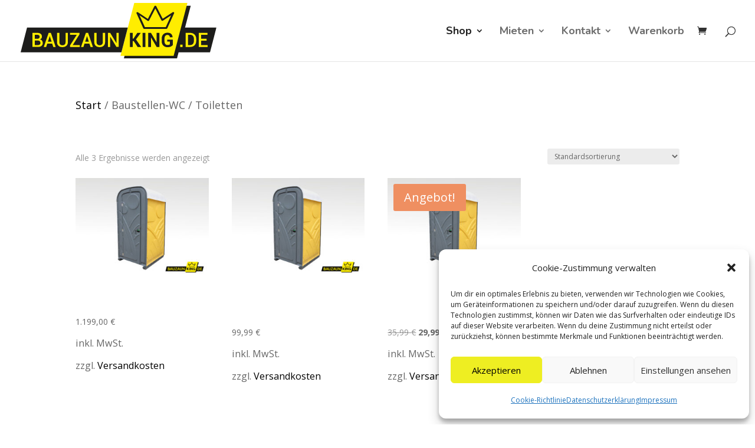

--- FILE ---
content_type: text/css
request_url: https://bauzaunking.de/wp-content/et-cache/743/et-core-unified-cpt-743.min.css?ver=1767662252
body_size: -143
content:
.et-db #et-boc .et-l .et_pb_section_0_tb_footer.et_pb_section{padding-top:24px;padding-bottom:30px;background-color:#000000!important}.et-db #et-boc .et-l .et_pb_row_0_tb_footer.et_pb_row{padding-bottom:17px!important;padding-bottom:17px}.et-db #et-boc .et-l .et_pb_text_0_tb_footer,.et-db #et-boc .et-l .et_pb_text_1_tb_footer,.et-db #et-boc .et-l .et_pb_text_2_tb_footer,.et-db #et-boc .et-l .et_pb_text_4_tb_footer{line-height:1.6em;font-family:'Nunito',Helvetica,Arial,Lucida,sans-serif;font-size:15px;line-height:1.6em;margin-right:-28px!important}.et-db #et-boc .et-l .et_pb_text_0_tb_footer.et_pb_text a,.et-db #et-boc .et-l .et_pb_text_1_tb_footer.et_pb_text a,.et-db #et-boc .et-l .et_pb_text_3_tb_footer.et_pb_text a,.et-db #et-boc .et-l .et_pb_text_4_tb_footer.et_pb_text a{color:#FFFFFF!important}.et-db #et-boc .et-l .et_pb_text_0_tb_footer h1,.et-db #et-boc .et-l .et_pb_text_1_tb_footer h1,.et-db #et-boc .et-l .et_pb_text_2_tb_footer h1,.et-db #et-boc .et-l .et_pb_text_3_tb_footer h1,.et-db #et-boc .et-l .et_pb_text_4_tb_footer h1{font-family:'Nunito',Helvetica,Arial,Lucida,sans-serif}.et-db #et-boc .et-l .et_pb_text_3_tb_footer{line-height:1.6em;font-family:'Nunito',Helvetica,Arial,Lucida,sans-serif;font-size:15px;line-height:1.6em;margin-right:-28px!important;margin-bottom:23px!important}

--- FILE ---
content_type: image/svg+xml
request_url: https://bauzaunking.de/wp-content/uploads/2021/04/Logo-Bauzaunking.svg
body_size: 1269
content:
<?xml version="1.0" encoding="UTF-8"?> <!-- Generator: Adobe Illustrator 25.1.0, SVG Export Plug-In . SVG Version: 6.00 Build 0) --> <svg xmlns="http://www.w3.org/2000/svg" xmlns:xlink="http://www.w3.org/1999/xlink" version="1.1" id="Ebene_1" x="0px" y="0px" viewBox="0 0 555.7 156.6" xml:space="preserve"> <style type="text/css"> .st0{fill:#1D1D1B;} .st1{fill:#FFED00;} .st2{clip-path:url(#SVGID_2_);fill:#1D1D1B;} .st3{clip-path:url(#SVGID_4_);fill:#FFED00;} .st4{clip-path:url(#SVGID_4_);fill:#1D1D1B;} </style> <polygon class="st0" points="331.9,7.8 482.8,7.8 443.7,156.6 292.9,156.6 "></polygon> <polygon class="st0" points="448.6,69.4 555.7,69.4 537.5,138.9 430.4,138.9 "></polygon> <polygon class="st1" points="322.5,0 473.3,0 434.3,148.8 283.4,148.8 "></polygon> <g> <defs> <rect id="SVGID_1_" x="-17.1" y="-49.6" width="595.3" height="283.5"></rect> </defs> <clipPath id="SVGID_2_"> <use xlink:href="#SVGID_1_" style="overflow:visible;"></use> </clipPath> <path class="st2" d="M411.9,68.2h-59.1l-15.2-33.2l22.9,15.2c0.7,0.4,1.5,0.6,2.3,0.4c0.8-0.2,1.5-0.7,1.8-1.3l17.7-33.8L399.7,49 c0.3,0.6,1,1.1,1.8,1.3c0.8,0.2,1.7,0,2.3-0.4l23.3-15L411.9,68.2z M434.8,26.2c-1-0.6-2.3-0.6-3.3,0l-28.2,18.2L384.8,9.1 c-0.9-1.7-4.1-1.7-5,0l-18.7,35.8l-28-18.6c-1-0.6-2.3-0.7-3.3,0c-1,0.6-1.4,1.7-0.9,2.7l19.4,42.5c0.4,0.9,1.4,1.5,2.5,1.5h62.9 c1.1,0,2.1-0.6,2.5-1.5l19.4-42.5C436.2,27.9,435.8,26.8,434.8,26.2"></path> </g> <polygon class="st0" points="18.2,69.4 304.2,69.4 286,138.9 0,138.9 "></polygon> <g> <defs> <rect id="SVGID_3_" x="-17.1" y="-49.6" width="595.3" height="283.5"></rect> </defs> <clipPath id="SVGID_4_"> <use xlink:href="#SVGID_3_" style="overflow:visible;"></use> </clipPath> <path class="st3" d="M527.8,100.7h-15.5V89.5h18.1v-5.3h-24.7v39.6h24.9v-5.3h-18.3V106h15.5V100.7z M481.4,89.5 c3.2,0,5.7,1.1,7.6,3.2c1.9,2.1,2.8,4.9,2.8,8.2v6.1c0,3.4-0.9,6.1-2.8,8.3c-1.9,2.1-4.4,3.2-7.6,3.2H475v-29H481.4z M481.4,123.8 c5,0,9.1-1.6,12.3-4.7c3.1-3.1,4.7-7.2,4.7-12.1v-6c0-4.9-1.6-9-4.7-12.1c-3.1-3.1-7.2-4.7-12.3-4.7h-13.1v39.6H481.4z M459.4,117.5h-6.6v6.3h6.6V117.5z"></path> <path class="st4" d="M431.7,103.1h-15.6v5.5h7.6v7.7c-0.6,0.6-1.4,1.1-2.5,1.4c-1.1,0.4-2.6,0.6-4.5,0.6c-2.6,0-4.6-0.9-6.1-2.8 c-1.5-1.9-2.3-4.3-2.3-7.3v-8.3c0-3,0.7-5.4,2.2-7.2c1.5-1.9,3.4-2.8,5.9-2.8c2.3,0,4.1,0.6,5.3,1.8c1.2,1.2,1.8,2.8,1.8,4.9h7.5 l0.1-0.2c0.1-3.8-1.2-6.9-3.7-9.2c-2.6-2.3-6.3-3.4-11.1-3.4c-4.6,0-8.4,1.5-11.4,4.5c-3,3-4.4,6.9-4.4,11.7v8.3 c0,4.8,1.5,8.7,4.6,11.7c3,3,7,4.5,11.7,4.5c3.9,0,7-0.6,9.5-1.8c2.4-1.2,4.3-2.6,5.5-4.2V103.1z M394,84.2h-7.9v26.7l-0.2,0 l-16-26.7H362v39.6h7.9V97.1l0.2,0l16,26.7h7.9V84.2z M354.2,84.2h-7.9v39.6h7.9V84.2z M332,123.8h10.1l-14.8-21.2L341,84.2h-9.8 l-10.9,16.2h-2.2V84.2h-7.9v39.6h7.9v-16.5h2.9L332,123.8z"></path> <path class="st3" d="M278.5,84.2h-6.6v28.5l-0.2,0.1l-17.5-28.5h-6.6v39.6h6.6V95.3l0.2-0.1l17.5,28.5h6.6V84.2z M233.2,84.2v26.1 c0,2.8-0.8,5-2.4,6.5c-1.6,1.5-3.8,2.3-6.5,2.3c-2.6,0-4.7-0.8-6.3-2.3c-1.6-1.5-2.4-3.7-2.4-6.5V84.2h-6.6v26.1 c0,4.4,1.4,7.9,4.2,10.3c2.8,2.5,6.5,3.7,11,3.7c4.6,0,8.3-1.2,11.2-3.7c2.9-2.5,4.3-5.9,4.3-10.3V84.2H233.2z M188.3,93.4h0.2 l5.1,15.6h-10.4L188.3,93.4z M198.4,123.8h6.8l-13.7-39.6h-6.3l-13.8,39.6h6.8l3-9.2h14L198.4,123.8z M167.2,88.2v-4h-27v5.3h19.2 l-19.3,30.2v4.1h27.9v-5.3h-20.1L167.2,88.2z M127.5,84.2v26.1c0,2.8-0.8,5-2.4,6.5c-1.6,1.5-3.8,2.3-6.5,2.3 c-2.6,0-4.7-0.8-6.3-2.3c-1.6-1.5-2.4-3.7-2.4-6.5V84.2h-6.6v26.1c0,4.4,1.4,7.9,4.2,10.3c2.8,2.5,6.5,3.7,11,3.7 c4.6,0,8.3-1.2,11.2-3.7c2.9-2.5,4.3-5.9,4.3-10.3V84.2H127.5z M82.6,93.4h0.2l5.1,15.6H77.4L82.6,93.4z M92.6,123.8h6.8L85.8,84.2 h-6.3l-13.8,39.6h6.8l3-9.2h14L92.6,123.8z M40.1,89.5h6.4c2.4,0,4.2,0.5,5.5,1.4c1.3,1,1.9,2.4,1.9,4.4c0,1.8-0.6,3.2-1.8,4.1 c-1.2,1-2.8,1.5-4.9,1.5h-7.1V89.5z M48.9,105.8h0.4c2.2,0.1,3.9,0.7,5.1,1.9c1.2,1.2,1.8,2.8,1.8,4.8c0,2-0.6,3.5-1.8,4.5 c-1.2,1-3,1.6-5.3,1.6h-8.9v-12.7H48.9z M49.1,123.8c4.3,0,7.6-1,10.1-2.9c2.4-1.9,3.6-4.8,3.6-8.5c0-2.4-0.7-4.5-2.1-6.3 c-1.4-1.8-3.3-2.9-5.9-3.3c1.8-0.7,3.1-1.8,4.1-3.2s1.5-3,1.5-4.7c0-3.6-1.2-6.3-3.7-8.1c-2.5-1.8-5.9-2.7-10.3-2.7h-13v39.6H49.1z "></path> </g> </svg> 

--- FILE ---
content_type: image/svg+xml
request_url: https://bauzaunking.de/wp-content/uploads/2021/04/Logo-Bauzaunking.svg
body_size: 1341
content:
<?xml version="1.0" encoding="UTF-8"?> <!-- Generator: Adobe Illustrator 25.1.0, SVG Export Plug-In . SVG Version: 6.00 Build 0) --> <svg xmlns="http://www.w3.org/2000/svg" xmlns:xlink="http://www.w3.org/1999/xlink" version="1.1" id="Ebene_1" x="0px" y="0px" viewBox="0 0 555.7 156.6" xml:space="preserve"> <style type="text/css"> .st0{fill:#1D1D1B;} .st1{fill:#FFED00;} .st2{clip-path:url(#SVGID_2_);fill:#1D1D1B;} .st3{clip-path:url(#SVGID_4_);fill:#FFED00;} .st4{clip-path:url(#SVGID_4_);fill:#1D1D1B;} </style> <polygon class="st0" points="331.9,7.8 482.8,7.8 443.7,156.6 292.9,156.6 "></polygon> <polygon class="st0" points="448.6,69.4 555.7,69.4 537.5,138.9 430.4,138.9 "></polygon> <polygon class="st1" points="322.5,0 473.3,0 434.3,148.8 283.4,148.8 "></polygon> <g> <defs> <rect id="SVGID_1_" x="-17.1" y="-49.6" width="595.3" height="283.5"></rect> </defs> <clipPath id="SVGID_2_"> <use xlink:href="#SVGID_1_" style="overflow:visible;"></use> </clipPath> <path class="st2" d="M411.9,68.2h-59.1l-15.2-33.2l22.9,15.2c0.7,0.4,1.5,0.6,2.3,0.4c0.8-0.2,1.5-0.7,1.8-1.3l17.7-33.8L399.7,49 c0.3,0.6,1,1.1,1.8,1.3c0.8,0.2,1.7,0,2.3-0.4l23.3-15L411.9,68.2z M434.8,26.2c-1-0.6-2.3-0.6-3.3,0l-28.2,18.2L384.8,9.1 c-0.9-1.7-4.1-1.7-5,0l-18.7,35.8l-28-18.6c-1-0.6-2.3-0.7-3.3,0c-1,0.6-1.4,1.7-0.9,2.7l19.4,42.5c0.4,0.9,1.4,1.5,2.5,1.5h62.9 c1.1,0,2.1-0.6,2.5-1.5l19.4-42.5C436.2,27.9,435.8,26.8,434.8,26.2"></path> </g> <polygon class="st0" points="18.2,69.4 304.2,69.4 286,138.9 0,138.9 "></polygon> <g> <defs> <rect id="SVGID_3_" x="-17.1" y="-49.6" width="595.3" height="283.5"></rect> </defs> <clipPath id="SVGID_4_"> <use xlink:href="#SVGID_3_" style="overflow:visible;"></use> </clipPath> <path class="st3" d="M527.8,100.7h-15.5V89.5h18.1v-5.3h-24.7v39.6h24.9v-5.3h-18.3V106h15.5V100.7z M481.4,89.5 c3.2,0,5.7,1.1,7.6,3.2c1.9,2.1,2.8,4.9,2.8,8.2v6.1c0,3.4-0.9,6.1-2.8,8.3c-1.9,2.1-4.4,3.2-7.6,3.2H475v-29H481.4z M481.4,123.8 c5,0,9.1-1.6,12.3-4.7c3.1-3.1,4.7-7.2,4.7-12.1v-6c0-4.9-1.6-9-4.7-12.1c-3.1-3.1-7.2-4.7-12.3-4.7h-13.1v39.6H481.4z M459.4,117.5h-6.6v6.3h6.6V117.5z"></path> <path class="st4" d="M431.7,103.1h-15.6v5.5h7.6v7.7c-0.6,0.6-1.4,1.1-2.5,1.4c-1.1,0.4-2.6,0.6-4.5,0.6c-2.6,0-4.6-0.9-6.1-2.8 c-1.5-1.9-2.3-4.3-2.3-7.3v-8.3c0-3,0.7-5.4,2.2-7.2c1.5-1.9,3.4-2.8,5.9-2.8c2.3,0,4.1,0.6,5.3,1.8c1.2,1.2,1.8,2.8,1.8,4.9h7.5 l0.1-0.2c0.1-3.8-1.2-6.9-3.7-9.2c-2.6-2.3-6.3-3.4-11.1-3.4c-4.6,0-8.4,1.5-11.4,4.5c-3,3-4.4,6.9-4.4,11.7v8.3 c0,4.8,1.5,8.7,4.6,11.7c3,3,7,4.5,11.7,4.5c3.9,0,7-0.6,9.5-1.8c2.4-1.2,4.3-2.6,5.5-4.2V103.1z M394,84.2h-7.9v26.7l-0.2,0 l-16-26.7H362v39.6h7.9V97.1l0.2,0l16,26.7h7.9V84.2z M354.2,84.2h-7.9v39.6h7.9V84.2z M332,123.8h10.1l-14.8-21.2L341,84.2h-9.8 l-10.9,16.2h-2.2V84.2h-7.9v39.6h7.9v-16.5h2.9L332,123.8z"></path> <path class="st3" d="M278.5,84.2h-6.6v28.5l-0.2,0.1l-17.5-28.5h-6.6v39.6h6.6V95.3l0.2-0.1l17.5,28.5h6.6V84.2z M233.2,84.2v26.1 c0,2.8-0.8,5-2.4,6.5c-1.6,1.5-3.8,2.3-6.5,2.3c-2.6,0-4.7-0.8-6.3-2.3c-1.6-1.5-2.4-3.7-2.4-6.5V84.2h-6.6v26.1 c0,4.4,1.4,7.9,4.2,10.3c2.8,2.5,6.5,3.7,11,3.7c4.6,0,8.3-1.2,11.2-3.7c2.9-2.5,4.3-5.9,4.3-10.3V84.2H233.2z M188.3,93.4h0.2 l5.1,15.6h-10.4L188.3,93.4z M198.4,123.8h6.8l-13.7-39.6h-6.3l-13.8,39.6h6.8l3-9.2h14L198.4,123.8z M167.2,88.2v-4h-27v5.3h19.2 l-19.3,30.2v4.1h27.9v-5.3h-20.1L167.2,88.2z M127.5,84.2v26.1c0,2.8-0.8,5-2.4,6.5c-1.6,1.5-3.8,2.3-6.5,2.3 c-2.6,0-4.7-0.8-6.3-2.3c-1.6-1.5-2.4-3.7-2.4-6.5V84.2h-6.6v26.1c0,4.4,1.4,7.9,4.2,10.3c2.8,2.5,6.5,3.7,11,3.7 c4.6,0,8.3-1.2,11.2-3.7c2.9-2.5,4.3-5.9,4.3-10.3V84.2H127.5z M82.6,93.4h0.2l5.1,15.6H77.4L82.6,93.4z M92.6,123.8h6.8L85.8,84.2 h-6.3l-13.8,39.6h6.8l3-9.2h14L92.6,123.8z M40.1,89.5h6.4c2.4,0,4.2,0.5,5.5,1.4c1.3,1,1.9,2.4,1.9,4.4c0,1.8-0.6,3.2-1.8,4.1 c-1.2,1-2.8,1.5-4.9,1.5h-7.1V89.5z M48.9,105.8h0.4c2.2,0.1,3.9,0.7,5.1,1.9c1.2,1.2,1.8,2.8,1.8,4.8c0,2-0.6,3.5-1.8,4.5 c-1.2,1-3,1.6-5.3,1.6h-8.9v-12.7H48.9z M49.1,123.8c4.3,0,7.6-1,10.1-2.9c2.4-1.9,3.6-4.8,3.6-8.5c0-2.4-0.7-4.5-2.1-6.3 c-1.4-1.8-3.3-2.9-5.9-3.3c1.8-0.7,3.1-1.8,4.1-3.2s1.5-3,1.5-4.7c0-3.6-1.2-6.3-3.7-8.1c-2.5-1.8-5.9-2.7-10.3-2.7h-13v39.6H49.1z "></path> </g> </svg> 